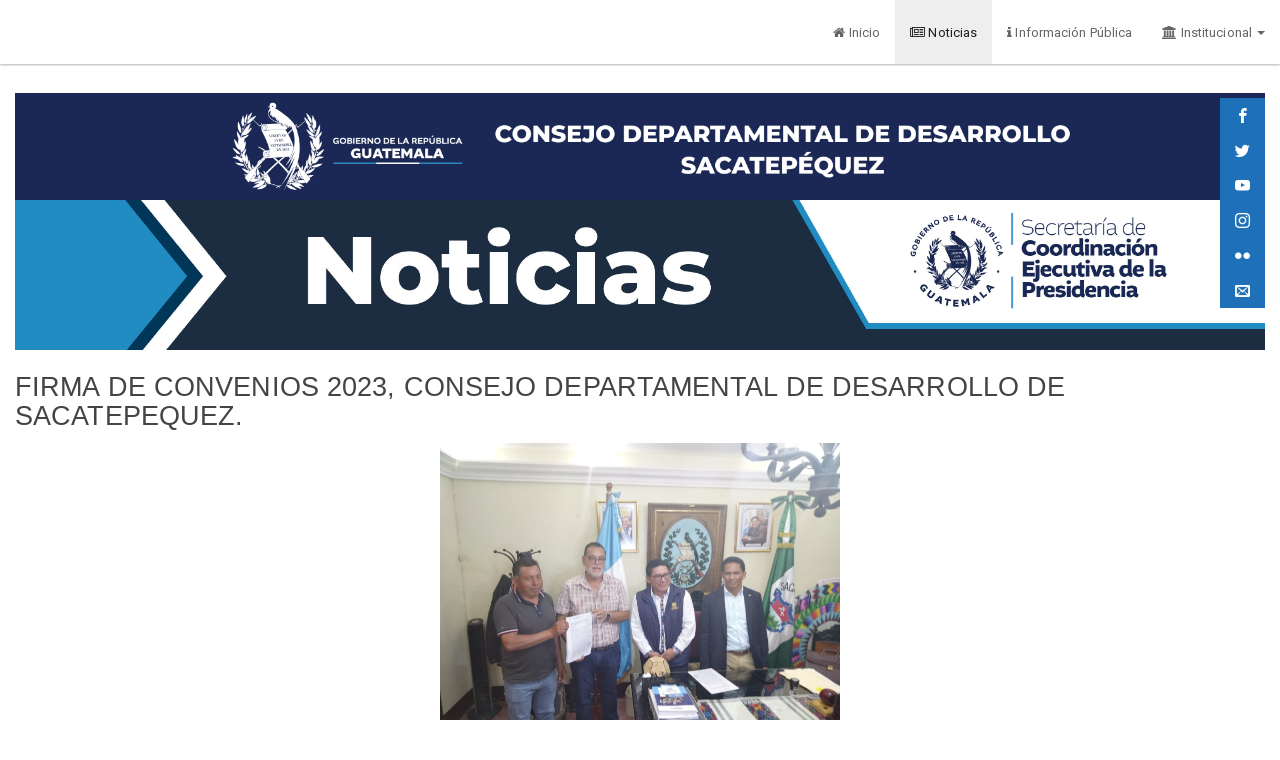

--- FILE ---
content_type: text/html; charset=UTF-8
request_url: https://codedesacatepequez.scep.gob.gt/noticias/163
body_size: 4338
content:
<!DOCTYPE html>
<html>
  <head>
    <meta charset="utf-8">
    <meta name="viewport" content="width=device-width, initial-scale=1">
    <link rel="icon" href="https://codedesacatepequez.scep.gob.gt/img/favicon.ico">
    <title>    Noticias
</title>
        <meta property="og:title" content="FIRMA DE CONVENIOS 2023, CONSEJO DEPARTAMENTAL DE DESARROLLO DE SACATEPEQUEZ." /><meta property="og:type" content="article" /><meta property="og:description" content="En cumplimiento a La Ley de Consejos de Desarrollo, el Lic. Rodolfo Payes, Director Ejecutivo de Codede Sacatep&eacute;quez en coordinaci&oacute;n con el Presidente de Codede, Dr. Mynor L&oacute;pez y el Se&ntilde;or Alcalde de San Miguel Due&ntilde;as Sacatep&eacute;quez, quienes suscribieron Convenio de ejecuci&oacute;n de obra, para el ejercicio fiscal 2023, siendo este: &ldquo;CONSTRUCCION ESCUELA PRIMARIA (CEIN-PAIN) ZONA 3 SAN MIGUEL DUE&Ntilde;AS, SACATEP&Eacute;QUEZ.Estos proyectos de desarrollo son el resultado de las instrucciones vertidas por el presidente Alejandro Giammattei, para darle prioridad a los proyectos de infraestructura, salud, educaci&oacute;n, entre otros.#TrabajandoPorElPa&iacute;s#GuateAvanzahttps://codedesacatepequez.scep.gob.gt/login" /><meta property="og:url" content="https://codedesacatepequez.scep.gob.gt/noticias/163" /><meta property="og:image" content="https://codedesacatepequez.scep.gob.gt/uploads/noticias_institucion/FIRMADECONVENIOS2023,CONSEJODEPARTAMENTALDEDESARROLLODESACATEPEQUEZ.20230118132601.jpg" /><meta property="og:image:url" content="https://codedesacatepequez.scep.gob.gt/uploads/noticias_institucion/FIRMADECONVENIOS2023,CONSEJODEPARTAMENTALDEDESARROLLODESACATEPEQUEZ.20230118132601.jpg" /><meta property="og:image:type" content="image/gpeg" />
        <link media="all" type="text/css" rel="stylesheet" href="https://codedesacatepequez.scep.gob.gt/css/bootstrap.min.css">

<link media="all" type="text/css" rel="stylesheet" href="https://codedesacatepequez.scep.gob.gt/css/bootstrap-paper.min.css">

<link media="all" type="text/css" rel="stylesheet" href="https://codedesacatepequez.scep.gob.gt/css/estilos.css">

<link media="all" type="text/css" rel="stylesheet" href="https://codedesacatepequez.scep.gob.gt/css/font-awesome.min.css">

<link media="all" type="text/css" rel="stylesheet" href="https://codedesacatepequez.scep.gob.gt/source/jquery.fancybox.css">

<link media="all" type="text/css" rel="stylesheet" href="https://codedesacatepequez.scep.gob.gt/source/helpers/jquery.fancybox-buttons.css">

<link media="all" type="text/css" rel="stylesheet" href="https://codedesacatepequez.scep.gob.gt/source/helpers/jquery.fancybox-thumbs.css">

<link media="all" type="text/css" rel="stylesheet" href="https://codedesacatepequez.scep.gob.gt/css/autoridades.css">

<link media="all" type="text/css" rel="stylesheet" href="https://codedesacatepequez.scep.gob.gt/css/info-publica.css">

<link media="all" type="text/css" rel="stylesheet" href="https://codedesacatepequez.scep.gob.gt/css/style.min.css">

<link media="all" type="text/css" rel="stylesheet" href="https://codedesacatepequez.scep.gob.gt/css/fonts.css">


<link rel="stylesheet" type="text/css" href="//cdn.datatables.net/1.10.15/css/dataTables.bootstrap.min.css">
  </head>
  <body>
    
    <section class="social">
      <ul>
        <li><a href="https://www.facebook.com/consejodepartamentaldedesarrollo.desacatepequez" target="_blank" class="icon-facebook"></a></li>
        <li><a href="https://twitter.com/" target="_blank" class="icon-twitter"></a></li>
        <li><a href="https://www.youtube.com/channel/UCyEH7qGs0kF2My_YRDLyMAg" target="_blank" class="icon-youtube"></a></li>
        <li><a href="https://www.instagram.com/scep_guatemala" target="_blank" class="icon-instagram"></a></li>
        <li><a href="https://www.flickr.com/photos/scep1/" target="_blank" class="icon-flickr"></a></li>
        <li><a href="mailto:codedesacatepequez@scep.gob.gt
" class="icon-envelop"></a></li>
      </ul>
    </section>
    <div id="wrap">

    <nav class="navbar navbar-default navbar-fixed-top">
  <div class="container-fluid">
    <!-- Brand and toggle get grouped for better mobile display -->
    <div class="navbar-header">
      <button type="button" class="navbar-toggle collapsed" data-toggle="collapse" data-target="#bs-example-navbar-collapse-1" aria-expanded="false">
        <span class="sr-only">Toggle navigation</span>
        <span class="icon-bar"></span>
        <span class="icon-bar"></span>
        <span class="icon-bar"></span>
      </button>
      <a class="navbar-brand" href="https://codedesacatepequez.scep.gob.gt"></a>
    </div>

    <!-- Collect the nav links, forms, and other content for toggling -->
    <div class="collapse navbar-collapse" id="bs-example-navbar-collapse-1">

      <ul class="nav navbar-nav navbar-right">
        <li class=""><a href="/"><i class="fa fa-home"></i> Inicio</a></li>
        <li class="active"><a href="https://codedesacatepequez.scep.gob.gt/noticias"><i class="fa fa-newspaper-o"></i> Noticias</a></li>
        <li class=""><a href="https://codedesacatepequez.scep.gob.gt/publica"><i class="fa fa-info"></i> Información Pública</a></li>
       <li class=" dropdown">
          <a href="#" class="dropdown-toggle" data-toggle="dropdown" role="button" aria-haspopup="true" aria-expanded="false"><i class="fa fa-university"></i> Institucional <span class="caret"></span></a>
          <ul class="dropdown-menu">
            <li><a href="https://codedesacatepequez.scep.gob.gt/nosotros"><i class="fa fa-home"></i> Nosotros</a></li>
            <li><a href="https://codedesacatepequez.scep.gob.gt/mision"><i class="fa fa-check"></i> Misión y Visión</a></li>
            <li><a href="https://codedesacatepequez.scep.gob.gt/autoridades"><i class="fa fa-users"></i> Autoridades</a></li>
            <li role="separator" class="divider"></li>
            <!-- <li><a href="http://mcd.gob.gt/canal-oficial-gobierno-de-guatemala/" target="_blank"><i class="fa fa-television"></i> Canal de Gobierno</a></li> -->
            <li><a href="http://scep.gob.gt"><i class="fa fa-university" target="_blank"></i> SCEP</a></li>
          </ul>
        </li>
      </ul>
    </div><!-- /.navbar-collapse -->
  </div><!-- /.container-fluid -->
</nav>
    <div class="container-fluid">
      <div class="row">
        <div class="col-sm-12 text-left">
          <div class="fb-share-button" data-href="" data-layout="button_count" data-size="large" data-mobile-iframe="true"><a class="fb-xfbml-parse-ignore" target="_blank" href="https://www.facebook.com/sharer/sharer.php?u=http%3A%2F%2Fcoredur1rm.scep.gob.gt%2F&amp;src=sdkpreparse">Compartir</a></div>
        </div>
        <section class="col-xs-12">
            <img src="https://codedesacatepequez.scep.gob.gt/img/BANNER_SACA_PAG_WEB_CONSEJOS.jpg" alt="Baner Logo"  class="img-responsive"/>
        </section>


              <div class="col-sm-12">
        <img src="https://codedesacatepequez.scep.gob.gt/img/baner-ir-noticias.jpg" alt="" class="img-responsive"/>
    </div>
    <div class="col-sm-12">
        <h2 style="font-family: arial; font-size:20pt">FIRMA DE CONVENIOS 2023, CONSEJO DEPARTAMENTAL DE DESARROLLO DE SACATEPEQUEZ.</h2>
    </div>
    <div class="col-sm-12">
        <center>
            <img src="https://codedesacatepequez.scep.gob.gt/uploads/noticias_institucion/FIRMADECONVENIOS2023,CONSEJODEPARTAMENTALDEDESARROLLODESACATEPEQUEZ.20230118132601.jpg" alt=""  class="img-responsive" style="max-height:300px; max-width:400px"/>
        </center>
    </div>
    <div class="col-sm-12">
        <b>Fecha:</b>
        <i class="fa fa-calendar"></i>
        2023-01-18
    </div>
    <div class="col-sm-12" style="font-family: arial; font-size:12pt">
        <p>
            <p>En cumplimiento a La Ley de Consejos de Desarrollo, el Lic. Rodolfo Payes, Director Ejecutivo de Codede Sacatep&eacute;quez en coordinaci&oacute;n con el Presidente de Codede, Dr. Mynor L&oacute;pez y el Se&ntilde;or Alcalde de San Miguel Due&ntilde;as Sacatep&eacute;quez, quienes suscribieron Convenio de ejecuci&oacute;n de obra, para el ejercicio fiscal 2023, siendo este: &ldquo;CONSTRUCCION ESCUELA PRIMARIA (CEIN-PAIN) ZONA 3 SAN MIGUEL DUE&Ntilde;AS, SACATEP&Eacute;QUEZ.</p><p>Estos proyectos de desarrollo son el resultado de las instrucciones vertidas por el presidente Alejandro Giammattei, para darle prioridad a los proyectos de infraestructura, salud, educaci&oacute;n, entre otros.</p><p><a href="https://www.facebook.com/hashtag/trabajandoporelpa%C3%ADs?__eep__=6&amp;__cft__[0]=AZWWjn4GvldGmE9STr6RPW-E_tu5VG9UAV0pE6Oj6xQ3nUbVu3tCOCDDsDEDYcsNRkh--pc7KJtybpUUhlPvuIqnTL0zk864j-v6xWX_RgLxkg&amp;__tn__=*NK-R">#TrabajandoPorElPa&iacute;s</a></p><p><a href="https://www.facebook.com/hashtag/guateavanza?__eep__=6&amp;__cft__[0]=AZWWjn4GvldGmE9STr6RPW-E_tu5VG9UAV0pE6Oj6xQ3nUbVu3tCOCDDsDEDYcsNRkh--pc7KJtybpUUhlPvuIqnTL0zk864j-v6xWX_RgLxkg&amp;__tn__=*NK-R">#GuateAvanza</a></p><p><a target="_blank" href="https://codedesacatepequez.scep.gob.gt/login?fbclid=IwAR0phX9FJbCU02lTFwxvu5Gz8DypuH2KAbzQ6-lYXcHwZX9U-Z3Xdw2PKOk">https://codedesacatepequez.scep.gob.gt/login</a></p>
        </p>
    </div>
      </div>
    </div>
  </div>
    <div id="footer">
      <div class="col-sm-12">
        <p class="text-center" >
          SCEP | 2026
        </p>
      </div>
    </div>

    <script src="https://codedesacatepequez.scep.gob.gt/js/jquery.min.js"></script>

<script src="https://codedesacatepequez.scep.gob.gt/js/bootstrap.min.js"></script>

<script src="https://codedesacatepequez.scep.gob.gt/js/jquery.mousewheel-3.0.6.pack.js"></script>

<script src="https://codedesacatepequez.scep.gob.gt/source/jquery.fancybox.js"></script>

<script src="https://codedesacatepequez.scep.gob.gt/source/helpers/jquery.fancybox-buttons.js"></script>

<script src="https://codedesacatepequez.scep.gob.gt/source/helpers/jquery.fancybox-media.js"></script>

<script src="https://codedesacatepequez.scep.gob.gt/source/helpers/jquery.fancybox-thumbs.js"></script>

<script src="https://codedesacatepequez.scep.gob.gt/js/jquery.expander.min.js"></script>

<script src="https://codedesacatepequez.scep.gob.gt/js/vue.js"></script>

<script src="https://codedesacatepequez.scep.gob.gt/js/script.js"></script>


<script src="https://codedesacatepequez.scep.gob.gt/js/jstree.min.js"></script>

<script type="text/javascript" charset="utf8" src="//cdn.datatables.net/1.10.15/js/jquery.dataTables.js"></script>
<script type="text/javascript" charset="utf-8" src="//cdn.datatables.net/1.10.15/js/dataTables.bootstrap.min.js">
</script>

<script>
    (function(d, s, id) {
        var js, fjs = d.getElementsByTagName(s)[0];
        if (d.getElementById(id)) return;
        js = d.createElement(s);
        js.id = id;
        js.src = "//connect.facebook.net/es_ES/sdk.js#xfbml=1&version=v2.8";
        fjs.parentNode.insertBefore(js, fjs);
    }(document, 'script', 'facebook-jssdk'));
</script>
<script>
    $(document).ready(function() {
        $('#tabla-noticia').DataTable({
            // "language": {
            //     "lengthMenu": "Mostrar _MENU_ filas por página.",
            //     "zeroRecords": "Nada encontrado - lo sentimos.",
            //     "info": "Mostrando la página _PAGE_ de _PAGES_",
            //     "infoEmpty": "No hay noticias disponibles",
            //     "infoFiltered": "(Filtrado de _MAX_ registros totales)",
            //     "search": "Buscar:",
            //     "previousButton": "anterior"
            // }
            "language": {
                "url": "//cdn.datatables.net/plug-ins/9dcbecd42ad/i18n/Spanish.json"
            }
        });
        // use esta configuracion simple para valores por defecto
        //$('div.expandable p').expander();
        // *** O ***
        // configure de la siguiente manera
        $('div.expandable p').expander({
            slicePoint: 250, // si eliminamos por defecto es 100 caracteres
            expandText: '', // por defecto es 'read more...'
            collapseTimer: 5000, // tiempo de para cerrar la expanción si desea poner 0 para no cerrar
            userCollapseText: '[^]' // por defecto es 'read less...'
        });

        $('div.titulo-thumbnail p').expander({
            slicePoint: 50, // si eliminamos por defecto es 100 caracteres
            expandText: '', // por defecto es 'read more...'
            collapseTimer: 5000, // tiempo de para cerrar la expanción si desea poner 0 para no cerrar
            userCollapseText: '[^]' // por defecto es 'read less...'
        });

        document.addEventListener('readystatechange', event => {
            if (event.target.readyState === 'complete') {
                console.log('Load site complete');
                setTimeout(function() {
                    $('#treeInformacion')
                        .on('changed.jstree', function(e, data) {
                            //if (data.node.li_attr.link) {
                            //$("#ModalPdf").show();
                            //$('#infoFrame').prop('src', "uploads/informacion_publica/"+data.node.li_attr.link);
                            //console.log(data.node.li_attr.link);
                            //}
                            if (data.node.li_attr.link) {
                                const link = data.node.li_attr.link.toLowerCase();
                                if (link.endsWith('.pdf')) {
                                    $("#ModalPdf").show();
                                    $('#infoFrame').prop('src',
                                        "uploads/informacion_publica/" + data.node
                                        .li_attr.link);
                                } else {
                                    $("#ModalPdf").hide(); 
                                    // Forzar descarga
                                    const downloadLink = document.createElement('a');
                                    downloadLink.href = "uploads/informacion_publica/" +
                                        data.node.li_attr.link;
                                    downloadLink.download = '';
                                    document.body.appendChild(downloadLink);
                                    downloadLink.click();
                                    document.body.removeChild(downloadLink);
                                    $('#infoFrame').prop('src', "/descarga");
                                }
                                console.log(data.node.li_attr.link);
                            }
                        }).jstree();
                }, 5000);
            }
        });
    });
</script>
  </body>
</html>


--- FILE ---
content_type: text/css
request_url: https://codedesacatepequez.scep.gob.gt/css/estilos.css
body_size: 6049
content:
* {
   margin:0;
   padding:0;
   -webkit-box-sizing:border-box;
   -moz-box-sizing:border-box;
   box-sizing: border-box;;
}
body{
  padding-top:  70px;
  margin: 0 0 50px; /* bottom = footer height */
}
html{
  position: relative;
    min-height: 100%;
}
body,
#wrap {
   height: 100%;
}
body > #wrap {
   height: auto;
   min-height: 100%;
}
#content {
   padding-bottom: 50px; /* Mis altura que el footer */
}
#footer {
  position: absolute;
    left: 0;
    bottom: 0;
    height: 50px;
    width: 100%;
  /* position: relative;
   margin-top: -50px;*/ /* Misma altura que el footer en negativo */
   /*height: 50px; */ /* Altura del footer */
   /*clear: both;*/
}
.carousel-inner{
  max-height: 35em;
}
#imagenes-carousel{
  margin-top: 1em;
}
#imagenes-carousel img{
  max-height: 148px;
  max-width: 100%;
  width: 100%;
}
.contenedor-miniatura{
  -webkit-box-shadow: 0px 2px 5px #888888;
  -moz-box-shadow: 0px 2px 5px #888888;
  box-shadow: 0px 2px 5px #888888;
}
.contenedor-miniatura img{
  padding-top: 1em;
}
.contenedor-miniatura:hover{
  background-color: rgba(0, 0, 0, 0.3);
  cursor: pointer;
}
#footer{
  background-color: #25303a;
  max-height: 100%;
  color: #fff;
  padding: 1em 0 1em 0;
}
#my-video{
  max-height: 30em;
}
#pie-final{
  background-color: rgba(0, 0, 0, 0.8);
  color: #fff;
}
#formulario-contacto{
  /*background-color: #2c3a46;*/
  background-image: url('../img/abajo.jpg');;
  padding: 2em 1em 2em 1em;
  color: #fff;
}
#formulario-contacto h5{
  color: #fff;
}
#banner-superior{
  background-image: url('../img/bannerSCEP.png');;
}
#banner-superior h4{
  color: #fff;
}
/*#formulario-contacto .form-control:focus{
  border-color: #909090;
    box-shadow: 0 1px 1px rgba(0,0,0,.075) inset,0 0 8px rgba(101, 101, 101, 0.6);
    outline: 0 none;
}*/
/*estilos para la pagina de misión y visión*/
hr.borde-inferior {
    border-color: #2C3E50;
}
hr.borde-inferior {
    padding: 0;
    border: none;
    border-top: solid 5px;
    text-align: center;
    max-width: 250px;
    margin: 25px auto 30px;
}
hr.borde-inferior:after {
    background-color: #fff;
    /*color: #2C3E50;*/
}
hr.borde-inferior:after {
    content: "\f19c";
    font-family: FontAwesome;
    display: inline-block;
    position: relative;
    top: -.8em;
    font-size: 2em;
    padding: 0 .25em;
}
#area-media{
  padding: 2em 0 2em 0;
}
.contenedor-thumbnail{
  /*padding: 1.2em 0 1.2em 0;*/
}
.contenedor-thumbnail img{
  -webkit-box-shadow: 0px 2px 5px #888888;
  -moz-box-shadow: 0px 2px 5px #888888;
  box-shadow: 0px 2px 5px #888888;
}
@media (max-width: 500px) {
  .contenedor-thumbnail div{
    padding: 0.2em 0 0.2em 0;
  }
 }
 @media (min-width: 510px) {
  .contenedor-thumbnail div{
    padding: 1em 0 1em 0;
  }
 }
 .social {
	position: fixed; /* Hacemos que la posición en pantalla sea fija para que siempre se muestre en pantalla*/
	right: 0; /* Establecemos la barra en la izquierda */
	top: 83px; /* Bajamos la barra 200px de arriba a abajo */
	z-index: 1000; /* Utilizamos la propiedad z-index para que no se superponga algún otro elemento como sliders, galerías, etc */
    padding: 15px;
    text-align: center;
}
	.social ul {
		list-style: none;
	}
	.social ul li a {
		display: inline-block;
		color:#fff;
		background: #1E71B8;
		padding: 10px 15px;
    font-size: 15px;
		text-decoration: none;
		-webkit-transition:all 500ms ease;
		-o-transition:all 500ms ease;
		transition:all 500ms ease; /* Establecemos una transición a todas las propiedades */
	}

/* Establecemos los colores de cada red social, aprovechando su class */
	/*.social ul li .icon-facebook {background:#3b5998;}
	.social ul li .icon-twitter {background: #00abf0;}
	.social ul li .icon-googleplus {background: #d95232;}
	.social ul li .icon-pinterest {background: #ae181f;}
	.social ul li .icon-mail {background: #666666; font-size: 18px;}*/

	.social ul li .icon-facebook:hover {
    padding: 10px 30px; /* Hacemos mas grande el espacio cuando el usuario pase el mouse */
		background: #3b5998; /* Cambiamos el fondo cuando el usuario pase el mouse */
	}
    .social ul li .icon-twitter:hover {
    padding: 10px 30px; /* Hacemos mas grande el espacio cuando el usuario pase el mouse */
		background: #00abf0; /* Cambiamos el fondo cuando el usuario pase el mouse */
	}
    .social ul li .icon-youtube:hover {
    padding: 10px 30px; /* Hacemos mas grande el espacio cuando el usuario pase el mouse */
		background: #c4302b; /* Cambiamos el fondo cuando el usuario pase el mouse */
	}
    .social ul li .icon-instagram:hover {
    padding: 10px 30px; /* Hacemos mas grande el espacio cuando el usuario pase el mouse */
		background: #3f729b; /* Cambiamos el fondo cuando el usuario pase el mouse */
	}
    .social ul li .icon-flickr:hover {
    padding: 10px 30px; /* Hacemos mas grande el espacio cuando el usuario pase el mouse */
		background: #ff0084; /* Cambiamos el fondo cuando el usuario pase el mouse */
	}
    .social ul li .icon-envelop:hover {
    padding: 10px 30px; /* Hacemos mas grande el espacio cuando el usuario pase el mouse */
		background: #808080; /* Cambiamos el fondo cuando el usuario pase el mouse */
	}
/*Cambiamos el color del borde cuando el input tenga la propiedad focus*/
/*textarea:focus,
input[type="text"]:focus,
input[type="password"]:focus,
input[type="datetime"]:focus,
input[type="datetime-local"]:focus,
input[type="date"]:focus,
input[type="month"]:focus,
input[type="time"]:focus,
input[type="week"]:focus,
input[type="number"]:focus,
input[type="email"]:focus,
input[type="url"]:focus,
input[type="search"]:focus,
input[type="tel"]:focus,
input[type="color"]:focus,
.uneditable-input:focus {
  border-color: rgb(0, 204, 102);
  box-shadow: 0 1px 1px rgba(0, 0, 0, 0.075) inset, 0 0 8px rgba(126, 239, 104, 0.6);
  outline: 0 none;
}
.form-control:focus{
  border-color: rgb(0, 204, 102);
  box-shadow: 0 1px 1px rgba(0, 0, 0, 0.075) inset, 0 0 8px rgba(126, 239, 104, 0.6);
  outline: 0 none;
}*/

#contenedor-facebook{
    background: #10222d;
    padding-top: 5em;
    padding-bottom: 5em;
}


--- FILE ---
content_type: application/javascript
request_url: https://codedesacatepequez.scep.gob.gt/js/script.js
body_size: 1392
content:
$(document).ready(function() {
    var url = window.location.href;
    $('#url-compartir').data('href', url);
    $('#carousel-example-generic').carousel({
        interval: 2000//inicializamos el carrousel, con un intervalo de las imganes de 2 segundos
    });

    $('.contenedor-miniatura').click(function(event) {
        var seleccionado = $(this).data('slide');//obtenemos el item seleccionado
        var elemento = $('.item');//seleccionamos todos los elementos con la clase item
        var indicador = $('.carousel-indicators').find('li');//buscamos todos los elemtos li del indicador del carousel
        indicador.removeClass('active');//removemos la clase active de los indicadores
        elemento.removeClass('active');//removemos la clase active de los items
        $(elemento).each(function(index, el) {
            if (index == seleccionado) {
                $(this).addClass('active');//agregamos la clase active al elemento que se ha seleccionado
            }
        });//fin del each
        $(indicador).each(function(index, el) {
            if (index == seleccionado) {
                $(this).addClass('active');//agregamos la clase active al indicador que se a seleccionado
            }
        });//fin del each
    });//fin del evento click

});//fin del document ready

function fotoAutoridadView(src) {
    $.fancybox.open(src);
    console.log('hola');
};
